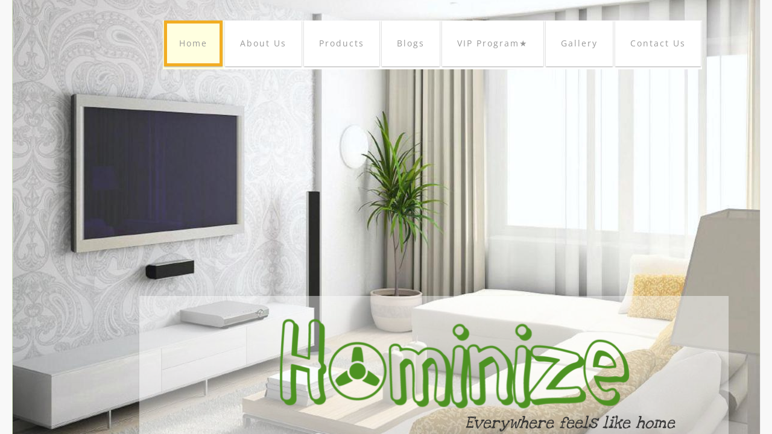

--- FILE ---
content_type: text/plain
request_url: https://www.google-analytics.com/j/collect?v=1&_v=j102&a=1298711465&t=pageview&_s=1&dl=http%3A%2F%2Fwww.hominize.com%2F&ul=en-us%40posix&dt=Hominize&sr=1280x720&vp=1280x720&_u=IEBAAEABAAAAACAAI~&jid=1578781141&gjid=543152486&cid=1849903459.1768923278&tid=UA-68989587-1&_gid=2008027389.1768923278&_r=1&_slc=1&z=1934488001
body_size: -285
content:
2,cG-GBX7NLBMSX